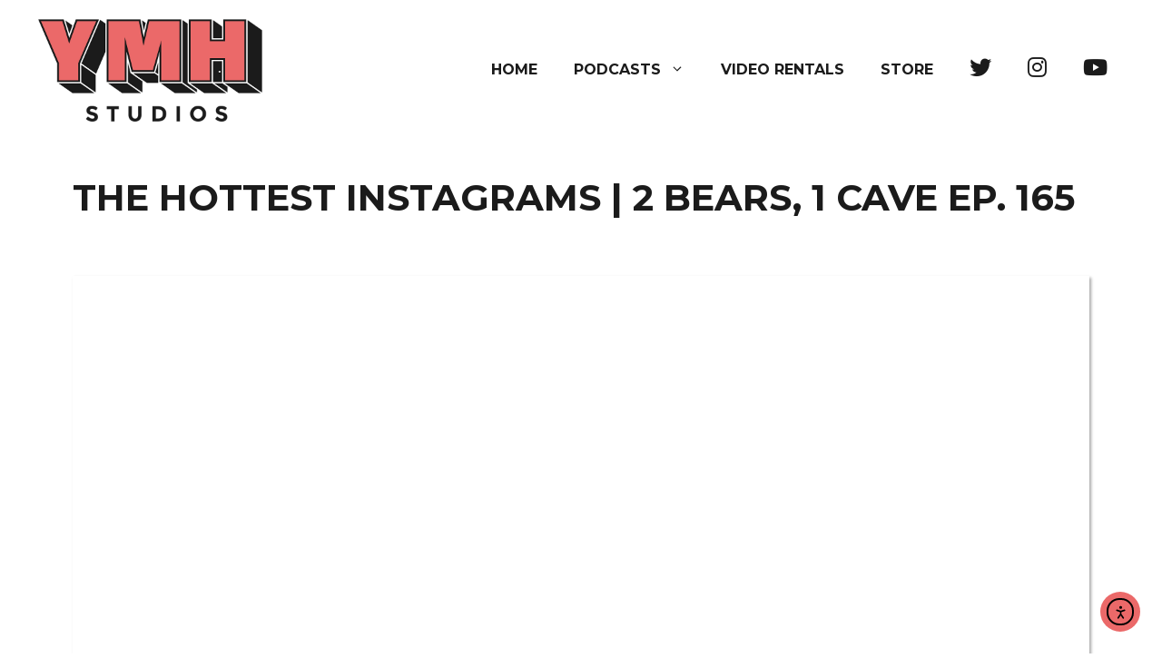

--- FILE ---
content_type: text/html; charset=UTF-8
request_url: https://ymhstudios.com/the-hottest-instagrams-2-bears-1-cave-ep-165/
body_size: 17900
content:
<!DOCTYPE html>
<html lang="en-US">
<head>
	<meta charset="UTF-8">
	<meta name='robots' content='index, follow, max-image-preview:large, max-snippet:-1, max-video-preview:-1' />
	<style>img:is([sizes="auto" i], [sizes^="auto," i]) { contain-intrinsic-size: 3000px 1500px }</style>
	<script id="cookieyes" type="text/javascript" src="https://cdn-cookieyes.com/client_data/e88c42246ed7107f7c2735f9/script.js"></script><meta name="viewport" content="width=device-width, initial-scale=1">
	<!-- This site is optimized with the Yoast SEO plugin v26.8 - https://yoast.com/product/yoast-seo-wordpress/ -->
	<title>The Hottest Instagrams | 2 Bears, 1 Cave Ep. 165 &#8211; YMH Studios</title>
	<link rel="canonical" href="https://ymhstudios.com/the-hottest-instagrams-2-bears-1-cave-ep-165/" />
	<meta property="og:locale" content="en_US" />
	<meta property="og:type" content="article" />
	<meta property="og:title" content="The Hottest Instagrams | 2 Bears, 1 Cave Ep. 165 &#8211; YMH Studios" />
	<meta property="og:url" content="https://ymhstudios.com/the-hottest-instagrams-2-bears-1-cave-ep-165/" />
	<meta property="og:site_name" content="YMH Studios" />
	<meta property="article:published_time" content="2022-12-26T13:41:33+00:00" />
	<meta property="og:image" content="https://ymhstudios.com/wp-content/uploads/2022/12/2B1C165_MAIN.jpg" />
	<meta property="og:image:width" content="1920" />
	<meta property="og:image:height" content="1080" />
	<meta property="og:image:type" content="image/jpeg" />
	<meta name="author" content="brendan" />
	<meta name="twitter:card" content="summary_large_image" />
	<meta name="twitter:creator" content="@YMHstudios" />
	<meta name="twitter:site" content="@YMHstudios" />
	<meta name="twitter:label1" content="Written by" />
	<meta name="twitter:data1" content="brendan" />
	<script type="application/ld+json" class="yoast-schema-graph">{"@context":"https://schema.org","@graph":[{"@type":"Article","@id":"https://ymhstudios.com/the-hottest-instagrams-2-bears-1-cave-ep-165/#article","isPartOf":{"@id":"https://ymhstudios.com/the-hottest-instagrams-2-bears-1-cave-ep-165/"},"author":{"name":"brendan","@id":"https://ymhstudios.com/#/schema/person/67c1bf2843cfeb566b82c3f9bfc9c94d"},"headline":"The Hottest Instagrams | 2 Bears, 1 Cave Ep. 165","datePublished":"2022-12-26T13:41:33+00:00","mainEntityOfPage":{"@id":"https://ymhstudios.com/the-hottest-instagrams-2-bears-1-cave-ep-165/"},"wordCount":12,"publisher":{"@id":"https://ymhstudios.com/#organization"},"image":{"@id":"https://ymhstudios.com/the-hottest-instagrams-2-bears-1-cave-ep-165/#primaryimage"},"thumbnailUrl":"https://ymhstudios.com/wp-content/uploads/2022/12/2B1C165_MAIN.jpg","articleSection":["2 Bears, 1 Cave Podcast","Podcast Video"],"inLanguage":"en-US"},{"@type":"WebPage","@id":"https://ymhstudios.com/the-hottest-instagrams-2-bears-1-cave-ep-165/","url":"https://ymhstudios.com/the-hottest-instagrams-2-bears-1-cave-ep-165/","name":"The Hottest Instagrams | 2 Bears, 1 Cave Ep. 165 &#8211; YMH Studios","isPartOf":{"@id":"https://ymhstudios.com/#website"},"primaryImageOfPage":{"@id":"https://ymhstudios.com/the-hottest-instagrams-2-bears-1-cave-ep-165/#primaryimage"},"image":{"@id":"https://ymhstudios.com/the-hottest-instagrams-2-bears-1-cave-ep-165/#primaryimage"},"thumbnailUrl":"https://ymhstudios.com/wp-content/uploads/2022/12/2B1C165_MAIN.jpg","datePublished":"2022-12-26T13:41:33+00:00","breadcrumb":{"@id":"https://ymhstudios.com/the-hottest-instagrams-2-bears-1-cave-ep-165/#breadcrumb"},"inLanguage":"en-US","potentialAction":[{"@type":"ReadAction","target":["https://ymhstudios.com/the-hottest-instagrams-2-bears-1-cave-ep-165/"]}]},{"@type":"ImageObject","inLanguage":"en-US","@id":"https://ymhstudios.com/the-hottest-instagrams-2-bears-1-cave-ep-165/#primaryimage","url":"https://ymhstudios.com/wp-content/uploads/2022/12/2B1C165_MAIN.jpg","contentUrl":"https://ymhstudios.com/wp-content/uploads/2022/12/2B1C165_MAIN.jpg","width":1920,"height":1080,"caption":"The Hottest Instagrams | 2 Bears, 1 Cave Ep. 165"},{"@type":"BreadcrumbList","@id":"https://ymhstudios.com/the-hottest-instagrams-2-bears-1-cave-ep-165/#breadcrumb","itemListElement":[{"@type":"ListItem","position":1,"name":"Home","item":"https://ymhstudios.com/"},{"@type":"ListItem","position":2,"name":"The Hottest Instagrams | 2 Bears, 1 Cave Ep. 165"}]},{"@type":"WebSite","@id":"https://ymhstudios.com/#website","url":"https://ymhstudios.com/","name":"YMH Studios","description":"","publisher":{"@id":"https://ymhstudios.com/#organization"},"potentialAction":[{"@type":"SearchAction","target":{"@type":"EntryPoint","urlTemplate":"https://ymhstudios.com/?s={search_term_string}"},"query-input":{"@type":"PropertyValueSpecification","valueRequired":true,"valueName":"search_term_string"}}],"inLanguage":"en-US"},{"@type":"Organization","@id":"https://ymhstudios.com/#organization","name":"YMH Studios","url":"https://ymhstudios.com/","logo":{"@type":"ImageObject","inLanguage":"en-US","@id":"https://ymhstudios.com/#/schema/logo/image/","url":"https://ymhstudios.com/wp-content/uploads/2021/04/YMH-Logo-750px.png","contentUrl":"https://ymhstudios.com/wp-content/uploads/2021/04/YMH-Logo-750px.png","width":750,"height":341,"caption":"YMH Studios"},"image":{"@id":"https://ymhstudios.com/#/schema/logo/image/"},"sameAs":["https://x.com/YMHstudios","https://www.instagram.com/ymhstudios/","https://www.youtube.com/channel/UCYIgiXwJck_Pb5Nj-wIrsqg"]},{"@type":"Person","@id":"https://ymhstudios.com/#/schema/person/67c1bf2843cfeb566b82c3f9bfc9c94d","name":"brendan","image":{"@type":"ImageObject","inLanguage":"en-US","@id":"https://ymhstudios.com/#/schema/person/image/","url":"https://secure.gravatar.com/avatar/c4a8908766e9b2908e24c19e2a6cb451491088575500b52dccbce4d05f32a7a5?s=96&d=mm&r=g","contentUrl":"https://secure.gravatar.com/avatar/c4a8908766e9b2908e24c19e2a6cb451491088575500b52dccbce4d05f32a7a5?s=96&d=mm&r=g","caption":"brendan"},"url":"https://ymhstudios.com/author/brendan/"}]}</script>
	<!-- / Yoast SEO plugin. -->


<link rel='dns-prefetch' href='//cdn.elementor.com' />
<link href='https://fonts.gstatic.com' crossorigin rel='preconnect' />
<link href='https://fonts.googleapis.com' crossorigin rel='preconnect' />
<link rel="alternate" type="application/rss+xml" title="YMH Studios &raquo; Feed" href="https://ymhstudios.com/feed/" />
<link rel="alternate" type="application/rss+xml" title="YMH Studios &raquo; Comments Feed" href="https://ymhstudios.com/comments/feed/" />
<script>
window._wpemojiSettings = {"baseUrl":"https:\/\/s.w.org\/images\/core\/emoji\/16.0.1\/72x72\/","ext":".png","svgUrl":"https:\/\/s.w.org\/images\/core\/emoji\/16.0.1\/svg\/","svgExt":".svg","source":{"concatemoji":"https:\/\/ymhstudios.com\/wp-includes\/js\/wp-emoji-release.min.js?ver=6.8.3"}};
/*! This file is auto-generated */
!function(s,n){var o,i,e;function c(e){try{var t={supportTests:e,timestamp:(new Date).valueOf()};sessionStorage.setItem(o,JSON.stringify(t))}catch(e){}}function p(e,t,n){e.clearRect(0,0,e.canvas.width,e.canvas.height),e.fillText(t,0,0);var t=new Uint32Array(e.getImageData(0,0,e.canvas.width,e.canvas.height).data),a=(e.clearRect(0,0,e.canvas.width,e.canvas.height),e.fillText(n,0,0),new Uint32Array(e.getImageData(0,0,e.canvas.width,e.canvas.height).data));return t.every(function(e,t){return e===a[t]})}function u(e,t){e.clearRect(0,0,e.canvas.width,e.canvas.height),e.fillText(t,0,0);for(var n=e.getImageData(16,16,1,1),a=0;a<n.data.length;a++)if(0!==n.data[a])return!1;return!0}function f(e,t,n,a){switch(t){case"flag":return n(e,"\ud83c\udff3\ufe0f\u200d\u26a7\ufe0f","\ud83c\udff3\ufe0f\u200b\u26a7\ufe0f")?!1:!n(e,"\ud83c\udde8\ud83c\uddf6","\ud83c\udde8\u200b\ud83c\uddf6")&&!n(e,"\ud83c\udff4\udb40\udc67\udb40\udc62\udb40\udc65\udb40\udc6e\udb40\udc67\udb40\udc7f","\ud83c\udff4\u200b\udb40\udc67\u200b\udb40\udc62\u200b\udb40\udc65\u200b\udb40\udc6e\u200b\udb40\udc67\u200b\udb40\udc7f");case"emoji":return!a(e,"\ud83e\udedf")}return!1}function g(e,t,n,a){var r="undefined"!=typeof WorkerGlobalScope&&self instanceof WorkerGlobalScope?new OffscreenCanvas(300,150):s.createElement("canvas"),o=r.getContext("2d",{willReadFrequently:!0}),i=(o.textBaseline="top",o.font="600 32px Arial",{});return e.forEach(function(e){i[e]=t(o,e,n,a)}),i}function t(e){var t=s.createElement("script");t.src=e,t.defer=!0,s.head.appendChild(t)}"undefined"!=typeof Promise&&(o="wpEmojiSettingsSupports",i=["flag","emoji"],n.supports={everything:!0,everythingExceptFlag:!0},e=new Promise(function(e){s.addEventListener("DOMContentLoaded",e,{once:!0})}),new Promise(function(t){var n=function(){try{var e=JSON.parse(sessionStorage.getItem(o));if("object"==typeof e&&"number"==typeof e.timestamp&&(new Date).valueOf()<e.timestamp+604800&&"object"==typeof e.supportTests)return e.supportTests}catch(e){}return null}();if(!n){if("undefined"!=typeof Worker&&"undefined"!=typeof OffscreenCanvas&&"undefined"!=typeof URL&&URL.createObjectURL&&"undefined"!=typeof Blob)try{var e="postMessage("+g.toString()+"("+[JSON.stringify(i),f.toString(),p.toString(),u.toString()].join(",")+"));",a=new Blob([e],{type:"text/javascript"}),r=new Worker(URL.createObjectURL(a),{name:"wpTestEmojiSupports"});return void(r.onmessage=function(e){c(n=e.data),r.terminate(),t(n)})}catch(e){}c(n=g(i,f,p,u))}t(n)}).then(function(e){for(var t in e)n.supports[t]=e[t],n.supports.everything=n.supports.everything&&n.supports[t],"flag"!==t&&(n.supports.everythingExceptFlag=n.supports.everythingExceptFlag&&n.supports[t]);n.supports.everythingExceptFlag=n.supports.everythingExceptFlag&&!n.supports.flag,n.DOMReady=!1,n.readyCallback=function(){n.DOMReady=!0}}).then(function(){return e}).then(function(){var e;n.supports.everything||(n.readyCallback(),(e=n.source||{}).concatemoji?t(e.concatemoji):e.wpemoji&&e.twemoji&&(t(e.twemoji),t(e.wpemoji)))}))}((window,document),window._wpemojiSettings);
</script>
<link rel='stylesheet' id='generate-fonts-css' href='//fonts.googleapis.com/css?family=Montserrat:100,100italic,200,200italic,300,300italic,regular,italic,500,500italic,600,600italic,700,700italic,800,800italic,900,900italic' media='all' />
<link rel='stylesheet' id='menu-icon-font-awesome-css' href='https://ymhstudios.com/wp-content/plugins/menu-icons/css/fontawesome/css/all.min.css?ver=5.15.4' media='all' />
<link rel='stylesheet' id='menu-icons-extra-css' href='https://ymhstudios.com/wp-content/plugins/menu-icons/css/extra.min.css?ver=0.13.20' media='all' />
<style id='wp-emoji-styles-inline-css'>

	img.wp-smiley, img.emoji {
		display: inline !important;
		border: none !important;
		box-shadow: none !important;
		height: 1em !important;
		width: 1em !important;
		margin: 0 0.07em !important;
		vertical-align: -0.1em !important;
		background: none !important;
		padding: 0 !important;
	}
</style>
<link rel='stylesheet' id='wp-block-library-css' href='https://ymhstudios.com/wp-includes/css/dist/block-library/style.min.css?ver=6.8.3' media='all' />
<style id='classic-theme-styles-inline-css'>
/*! This file is auto-generated */
.wp-block-button__link{color:#fff;background-color:#32373c;border-radius:9999px;box-shadow:none;text-decoration:none;padding:calc(.667em + 2px) calc(1.333em + 2px);font-size:1.125em}.wp-block-file__button{background:#32373c;color:#fff;text-decoration:none}
</style>
<link rel='stylesheet' id='wpzoom-social-icons-block-style-css' href='https://ymhstudios.com/wp-content/plugins/social-icons-widget-by-wpzoom/block/dist/style-wpzoom-social-icons.css?ver=4.5.4' media='all' />
<style id='global-styles-inline-css'>
:root{--wp--preset--aspect-ratio--square: 1;--wp--preset--aspect-ratio--4-3: 4/3;--wp--preset--aspect-ratio--3-4: 3/4;--wp--preset--aspect-ratio--3-2: 3/2;--wp--preset--aspect-ratio--2-3: 2/3;--wp--preset--aspect-ratio--16-9: 16/9;--wp--preset--aspect-ratio--9-16: 9/16;--wp--preset--color--black: #000000;--wp--preset--color--cyan-bluish-gray: #abb8c3;--wp--preset--color--white: #ffffff;--wp--preset--color--pale-pink: #f78da7;--wp--preset--color--vivid-red: #cf2e2e;--wp--preset--color--luminous-vivid-orange: #ff6900;--wp--preset--color--luminous-vivid-amber: #fcb900;--wp--preset--color--light-green-cyan: #7bdcb5;--wp--preset--color--vivid-green-cyan: #00d084;--wp--preset--color--pale-cyan-blue: #8ed1fc;--wp--preset--color--vivid-cyan-blue: #0693e3;--wp--preset--color--vivid-purple: #9b51e0;--wp--preset--color--contrast: var(--contrast);--wp--preset--color--contrast-2: var(--contrast-2);--wp--preset--color--contrast-3: var(--contrast-3);--wp--preset--color--base: var(--base);--wp--preset--color--base-2: var(--base-2);--wp--preset--color--base-3: var(--base-3);--wp--preset--color--accent: var(--accent);--wp--preset--gradient--vivid-cyan-blue-to-vivid-purple: linear-gradient(135deg,rgba(6,147,227,1) 0%,rgb(155,81,224) 100%);--wp--preset--gradient--light-green-cyan-to-vivid-green-cyan: linear-gradient(135deg,rgb(122,220,180) 0%,rgb(0,208,130) 100%);--wp--preset--gradient--luminous-vivid-amber-to-luminous-vivid-orange: linear-gradient(135deg,rgba(252,185,0,1) 0%,rgba(255,105,0,1) 100%);--wp--preset--gradient--luminous-vivid-orange-to-vivid-red: linear-gradient(135deg,rgba(255,105,0,1) 0%,rgb(207,46,46) 100%);--wp--preset--gradient--very-light-gray-to-cyan-bluish-gray: linear-gradient(135deg,rgb(238,238,238) 0%,rgb(169,184,195) 100%);--wp--preset--gradient--cool-to-warm-spectrum: linear-gradient(135deg,rgb(74,234,220) 0%,rgb(151,120,209) 20%,rgb(207,42,186) 40%,rgb(238,44,130) 60%,rgb(251,105,98) 80%,rgb(254,248,76) 100%);--wp--preset--gradient--blush-light-purple: linear-gradient(135deg,rgb(255,206,236) 0%,rgb(152,150,240) 100%);--wp--preset--gradient--blush-bordeaux: linear-gradient(135deg,rgb(254,205,165) 0%,rgb(254,45,45) 50%,rgb(107,0,62) 100%);--wp--preset--gradient--luminous-dusk: linear-gradient(135deg,rgb(255,203,112) 0%,rgb(199,81,192) 50%,rgb(65,88,208) 100%);--wp--preset--gradient--pale-ocean: linear-gradient(135deg,rgb(255,245,203) 0%,rgb(182,227,212) 50%,rgb(51,167,181) 100%);--wp--preset--gradient--electric-grass: linear-gradient(135deg,rgb(202,248,128) 0%,rgb(113,206,126) 100%);--wp--preset--gradient--midnight: linear-gradient(135deg,rgb(2,3,129) 0%,rgb(40,116,252) 100%);--wp--preset--font-size--small: 13px;--wp--preset--font-size--medium: 20px;--wp--preset--font-size--large: 36px;--wp--preset--font-size--x-large: 42px;--wp--preset--spacing--20: 0.44rem;--wp--preset--spacing--30: 0.67rem;--wp--preset--spacing--40: 1rem;--wp--preset--spacing--50: 1.5rem;--wp--preset--spacing--60: 2.25rem;--wp--preset--spacing--70: 3.38rem;--wp--preset--spacing--80: 5.06rem;--wp--preset--shadow--natural: 6px 6px 9px rgba(0, 0, 0, 0.2);--wp--preset--shadow--deep: 12px 12px 50px rgba(0, 0, 0, 0.4);--wp--preset--shadow--sharp: 6px 6px 0px rgba(0, 0, 0, 0.2);--wp--preset--shadow--outlined: 6px 6px 0px -3px rgba(255, 255, 255, 1), 6px 6px rgba(0, 0, 0, 1);--wp--preset--shadow--crisp: 6px 6px 0px rgba(0, 0, 0, 1);}:where(.is-layout-flex){gap: 0.5em;}:where(.is-layout-grid){gap: 0.5em;}body .is-layout-flex{display: flex;}.is-layout-flex{flex-wrap: wrap;align-items: center;}.is-layout-flex > :is(*, div){margin: 0;}body .is-layout-grid{display: grid;}.is-layout-grid > :is(*, div){margin: 0;}:where(.wp-block-columns.is-layout-flex){gap: 2em;}:where(.wp-block-columns.is-layout-grid){gap: 2em;}:where(.wp-block-post-template.is-layout-flex){gap: 1.25em;}:where(.wp-block-post-template.is-layout-grid){gap: 1.25em;}.has-black-color{color: var(--wp--preset--color--black) !important;}.has-cyan-bluish-gray-color{color: var(--wp--preset--color--cyan-bluish-gray) !important;}.has-white-color{color: var(--wp--preset--color--white) !important;}.has-pale-pink-color{color: var(--wp--preset--color--pale-pink) !important;}.has-vivid-red-color{color: var(--wp--preset--color--vivid-red) !important;}.has-luminous-vivid-orange-color{color: var(--wp--preset--color--luminous-vivid-orange) !important;}.has-luminous-vivid-amber-color{color: var(--wp--preset--color--luminous-vivid-amber) !important;}.has-light-green-cyan-color{color: var(--wp--preset--color--light-green-cyan) !important;}.has-vivid-green-cyan-color{color: var(--wp--preset--color--vivid-green-cyan) !important;}.has-pale-cyan-blue-color{color: var(--wp--preset--color--pale-cyan-blue) !important;}.has-vivid-cyan-blue-color{color: var(--wp--preset--color--vivid-cyan-blue) !important;}.has-vivid-purple-color{color: var(--wp--preset--color--vivid-purple) !important;}.has-black-background-color{background-color: var(--wp--preset--color--black) !important;}.has-cyan-bluish-gray-background-color{background-color: var(--wp--preset--color--cyan-bluish-gray) !important;}.has-white-background-color{background-color: var(--wp--preset--color--white) !important;}.has-pale-pink-background-color{background-color: var(--wp--preset--color--pale-pink) !important;}.has-vivid-red-background-color{background-color: var(--wp--preset--color--vivid-red) !important;}.has-luminous-vivid-orange-background-color{background-color: var(--wp--preset--color--luminous-vivid-orange) !important;}.has-luminous-vivid-amber-background-color{background-color: var(--wp--preset--color--luminous-vivid-amber) !important;}.has-light-green-cyan-background-color{background-color: var(--wp--preset--color--light-green-cyan) !important;}.has-vivid-green-cyan-background-color{background-color: var(--wp--preset--color--vivid-green-cyan) !important;}.has-pale-cyan-blue-background-color{background-color: var(--wp--preset--color--pale-cyan-blue) !important;}.has-vivid-cyan-blue-background-color{background-color: var(--wp--preset--color--vivid-cyan-blue) !important;}.has-vivid-purple-background-color{background-color: var(--wp--preset--color--vivid-purple) !important;}.has-black-border-color{border-color: var(--wp--preset--color--black) !important;}.has-cyan-bluish-gray-border-color{border-color: var(--wp--preset--color--cyan-bluish-gray) !important;}.has-white-border-color{border-color: var(--wp--preset--color--white) !important;}.has-pale-pink-border-color{border-color: var(--wp--preset--color--pale-pink) !important;}.has-vivid-red-border-color{border-color: var(--wp--preset--color--vivid-red) !important;}.has-luminous-vivid-orange-border-color{border-color: var(--wp--preset--color--luminous-vivid-orange) !important;}.has-luminous-vivid-amber-border-color{border-color: var(--wp--preset--color--luminous-vivid-amber) !important;}.has-light-green-cyan-border-color{border-color: var(--wp--preset--color--light-green-cyan) !important;}.has-vivid-green-cyan-border-color{border-color: var(--wp--preset--color--vivid-green-cyan) !important;}.has-pale-cyan-blue-border-color{border-color: var(--wp--preset--color--pale-cyan-blue) !important;}.has-vivid-cyan-blue-border-color{border-color: var(--wp--preset--color--vivid-cyan-blue) !important;}.has-vivid-purple-border-color{border-color: var(--wp--preset--color--vivid-purple) !important;}.has-vivid-cyan-blue-to-vivid-purple-gradient-background{background: var(--wp--preset--gradient--vivid-cyan-blue-to-vivid-purple) !important;}.has-light-green-cyan-to-vivid-green-cyan-gradient-background{background: var(--wp--preset--gradient--light-green-cyan-to-vivid-green-cyan) !important;}.has-luminous-vivid-amber-to-luminous-vivid-orange-gradient-background{background: var(--wp--preset--gradient--luminous-vivid-amber-to-luminous-vivid-orange) !important;}.has-luminous-vivid-orange-to-vivid-red-gradient-background{background: var(--wp--preset--gradient--luminous-vivid-orange-to-vivid-red) !important;}.has-very-light-gray-to-cyan-bluish-gray-gradient-background{background: var(--wp--preset--gradient--very-light-gray-to-cyan-bluish-gray) !important;}.has-cool-to-warm-spectrum-gradient-background{background: var(--wp--preset--gradient--cool-to-warm-spectrum) !important;}.has-blush-light-purple-gradient-background{background: var(--wp--preset--gradient--blush-light-purple) !important;}.has-blush-bordeaux-gradient-background{background: var(--wp--preset--gradient--blush-bordeaux) !important;}.has-luminous-dusk-gradient-background{background: var(--wp--preset--gradient--luminous-dusk) !important;}.has-pale-ocean-gradient-background{background: var(--wp--preset--gradient--pale-ocean) !important;}.has-electric-grass-gradient-background{background: var(--wp--preset--gradient--electric-grass) !important;}.has-midnight-gradient-background{background: var(--wp--preset--gradient--midnight) !important;}.has-small-font-size{font-size: var(--wp--preset--font-size--small) !important;}.has-medium-font-size{font-size: var(--wp--preset--font-size--medium) !important;}.has-large-font-size{font-size: var(--wp--preset--font-size--large) !important;}.has-x-large-font-size{font-size: var(--wp--preset--font-size--x-large) !important;}
:where(.wp-block-post-template.is-layout-flex){gap: 1.25em;}:where(.wp-block-post-template.is-layout-grid){gap: 1.25em;}
:where(.wp-block-columns.is-layout-flex){gap: 2em;}:where(.wp-block-columns.is-layout-grid){gap: 2em;}
:root :where(.wp-block-pullquote){font-size: 1.5em;line-height: 1.6;}
</style>
<link rel='stylesheet' id='wpsm_ac-font-awesome-front-css' href='https://ymhstudios.com/wp-content/plugins/responsive-accordion-and-collapse/css/font-awesome/css/font-awesome.min.css?ver=6.8.3' media='all' />
<link rel='stylesheet' id='wpsm_ac_bootstrap-front-css' href='https://ymhstudios.com/wp-content/plugins/responsive-accordion-and-collapse/css/bootstrap-front.css?ver=6.8.3' media='all' />
<link rel='stylesheet' id='wp-show-posts-css' href='https://ymhstudios.com/wp-content/plugins/wp-show-posts/css/wp-show-posts-min.css?ver=1.1.6' media='all' />
<link rel='stylesheet' id='ea11y-widget-fonts-css' href='https://ymhstudios.com/wp-content/plugins/pojo-accessibility/assets/build/fonts.css?ver=3.9.0' media='all' />
<link rel='stylesheet' id='ea11y-skip-link-css' href='https://ymhstudios.com/wp-content/plugins/pojo-accessibility/assets/build/skip-link.css?ver=3.9.0' media='all' />
<link rel='stylesheet' id='generate-widget-areas-css' href='https://ymhstudios.com/wp-content/themes/generatepress/assets/css/components/widget-areas.min.css?ver=3.5.1' media='all' />
<link rel='stylesheet' id='generate-style-css' href='https://ymhstudios.com/wp-content/themes/generatepress/assets/css/main.min.css?ver=3.5.1' media='all' />
<style id='generate-style-inline-css'>
body{background-color:#ffffff;color:#1b1b1b;}a{color:#dedede;}a:hover, a:focus, a:active{color:#1b1b1b;}.wp-block-group__inner-container{max-width:1200px;margin-left:auto;margin-right:auto;}.site-header .header-image{width:250px;}.generate-back-to-top{font-size:20px;border-radius:3px;position:fixed;bottom:30px;right:30px;line-height:40px;width:40px;text-align:center;z-index:10;transition:opacity 300ms ease-in-out;opacity:0.1;transform:translateY(1000px);}.generate-back-to-top__show{opacity:1;transform:translateY(0);}:root{--contrast:#222222;--contrast-2:#575760;--contrast-3:#b2b2be;--base:#f0f0f0;--base-2:#f7f8f9;--base-3:#ffffff;--accent:#1e73be;}:root .has-contrast-color{color:var(--contrast);}:root .has-contrast-background-color{background-color:var(--contrast);}:root .has-contrast-2-color{color:var(--contrast-2);}:root .has-contrast-2-background-color{background-color:var(--contrast-2);}:root .has-contrast-3-color{color:var(--contrast-3);}:root .has-contrast-3-background-color{background-color:var(--contrast-3);}:root .has-base-color{color:var(--base);}:root .has-base-background-color{background-color:var(--base);}:root .has-base-2-color{color:var(--base-2);}:root .has-base-2-background-color{background-color:var(--base-2);}:root .has-base-3-color{color:var(--base-3);}:root .has-base-3-background-color{background-color:var(--base-3);}:root .has-accent-color{color:var(--accent);}:root .has-accent-background-color{background-color:var(--accent);}body, button, input, select, textarea{font-family:"Montserrat", sans-serif;font-size:16px;}body{line-height:1.5;}.entry-content > [class*="wp-block-"]:not(:last-child):not(.wp-block-heading){margin-bottom:1.5em;}.top-bar{font-family:"Montserrat", sans-serif;}.main-title{font-family:"Montserrat", sans-serif;}.main-navigation a, .menu-toggle{font-family:"Montserrat", sans-serif;font-weight:bold;text-transform:uppercase;font-size:16px;}.main-navigation .menu-bar-items{font-size:16px;}.main-navigation .main-nav ul ul li a{font-size:15px;}.widget-title{font-weight:bold;text-transform:uppercase;font-size:21px;margin-bottom:20px;}.sidebar .widget, .footer-widgets .widget{font-size:17px;}button:not(.menu-toggle),html input[type="button"],input[type="reset"],input[type="submit"],.button,.wp-block-button .wp-block-button__link{font-weight:bold;text-transform:uppercase;font-size:17px;}h1{font-family:"Montserrat", sans-serif;font-weight:bold;text-transform:uppercase;font-size:40px;}h2{font-weight:bold;text-transform:uppercase;}h3{font-weight:bold;text-transform:uppercase;}h4{font-weight:bold;text-transform:uppercase;}h5{font-weight:bold;text-transform:uppercase;}h6{font-weight:bold;text-transform:uppercase;font-size:16px;}.site-info{font-size:18px;}@media (max-width:768px){.main-title{font-size:20px;}h1{font-size:31px;}h2{font-size:27px;}h3{font-size:24px;}h4{font-size:22px;}h5{font-size:19px;}}.top-bar{background-color:#383838;color:#ffffff;}.top-bar a{color:#ffffff;}.top-bar a:hover{color:#dedede;}.site-header{background-color:#ffffff;color:#1b1b1b;}.site-header a{color:#888888;}.site-header a:hover{color:#1b1b1b;}.main-title a,.main-title a:hover{color:#1b1b1b;}.site-description{color:#1b1b1b;}.mobile-menu-control-wrapper .menu-toggle,.mobile-menu-control-wrapper .menu-toggle:hover,.mobile-menu-control-wrapper .menu-toggle:focus,.has-inline-mobile-toggle #site-navigation.toggled{background-color:rgba(0, 0, 0, 0.02);}.main-navigation,.main-navigation ul ul{background-color:#ffffff;}.main-navigation .main-nav ul li a, .main-navigation .menu-toggle, .main-navigation .menu-bar-items{color:#1b1b1b;}.main-navigation .main-nav ul li:not([class*="current-menu-"]):hover > a, .main-navigation .main-nav ul li:not([class*="current-menu-"]):focus > a, .main-navigation .main-nav ul li.sfHover:not([class*="current-menu-"]) > a, .main-navigation .menu-bar-item:hover > a, .main-navigation .menu-bar-item.sfHover > a{color:#888888;background-color:#ffffff;}button.menu-toggle:hover,button.menu-toggle:focus{color:#1b1b1b;}.main-navigation .main-nav ul li[class*="current-menu-"] > a{color:#888888;background-color:#ffffff;}.navigation-search input[type="search"],.navigation-search input[type="search"]:active, .navigation-search input[type="search"]:focus, .main-navigation .main-nav ul li.search-item.active > a, .main-navigation .menu-bar-items .search-item.active > a{color:#888888;background-color:#ffffff;}.main-navigation ul ul{background-color:#dedede;}.main-navigation .main-nav ul ul li a{color:#1b1b1b;}.main-navigation .main-nav ul ul li:not([class*="current-menu-"]):hover > a,.main-navigation .main-nav ul ul li:not([class*="current-menu-"]):focus > a, .main-navigation .main-nav ul ul li.sfHover:not([class*="current-menu-"]) > a{color:#888888;background-color:#dedede;}.main-navigation .main-nav ul ul li[class*="current-menu-"] > a{color:#1b1b1b;background-color:#dedede;}.separate-containers .inside-article, .separate-containers .comments-area, .separate-containers .page-header, .one-container .container, .separate-containers .paging-navigation, .inside-page-header{color:#1b1b1b;background-color:#ffffff;}.inside-article a,.paging-navigation a,.comments-area a,.page-header a{color:#888888;}.inside-article a:hover,.paging-navigation a:hover,.comments-area a:hover,.page-header a:hover{color:#1b1b1b;}.entry-header h1,.page-header h1{color:#1b1b1b;}.entry-title a{color:#1b1b1b;}.entry-title a:hover{color:#888888;}.entry-meta{color:#1b1b1b;}.entry-meta a{color:#1b1b1b;}.entry-meta a:hover{color:#888888;}h1{color:#1b1b1b;}h2{color:#1b1b1b;}h3{color:#1b1b1b;}h4{color:#1b1b1b;}h5{color:#1b1b1b;}.sidebar .widget{background-color:#ffffff;}.footer-widgets{color:#ffffff;background-color:#383838;}.footer-widgets a{color:#ffffff;}.footer-widgets a:hover{color:#dedede;}.footer-widgets .widget-title{color:#ffffff;}.site-info{color:#ffffff;background-color:#1b1b1b;}.site-info a{color:#ffffff;}.site-info a:hover{color:#dedede;}.footer-bar .widget_nav_menu .current-menu-item a{color:#dedede;}input[type="text"],input[type="email"],input[type="url"],input[type="password"],input[type="search"],input[type="tel"],input[type="number"],textarea,select{color:#666666;background-color:#ffffff;border-color:#cccccc;}input[type="text"]:focus,input[type="email"]:focus,input[type="url"]:focus,input[type="password"]:focus,input[type="search"]:focus,input[type="tel"]:focus,input[type="number"]:focus,textarea:focus,select:focus{color:#666666;background-color:#ffffff;border-color:#bfbfbf;}button,html input[type="button"],input[type="reset"],input[type="submit"],a.button,a.wp-block-button__link:not(.has-background){color:#ffffff;background-color:#888888;}button:hover,html input[type="button"]:hover,input[type="reset"]:hover,input[type="submit"]:hover,a.button:hover,button:focus,html input[type="button"]:focus,input[type="reset"]:focus,input[type="submit"]:focus,a.button:focus,a.wp-block-button__link:not(.has-background):active,a.wp-block-button__link:not(.has-background):focus,a.wp-block-button__link:not(.has-background):hover{color:#1b1b1b;background-color:#888888;}a.generate-back-to-top{background-color:rgba( 0,0,0,0.4 );color:#ffffff;}a.generate-back-to-top:hover,a.generate-back-to-top:focus{background-color:rgba( 0,0,0,0.6 );color:#ffffff;}:root{--gp-search-modal-bg-color:var(--base-3);--gp-search-modal-text-color:var(--contrast);--gp-search-modal-overlay-bg-color:rgba(0,0,0,0.2);}@media (max-width: 768px){.main-navigation .menu-bar-item:hover > a, .main-navigation .menu-bar-item.sfHover > a{background:none;color:#1b1b1b;}}.nav-below-header .main-navigation .inside-navigation.grid-container, .nav-above-header .main-navigation .inside-navigation.grid-container{padding:0px 20px 0px 20px;}.site-main .wp-block-group__inner-container{padding:40px;}.separate-containers .paging-navigation{padding-top:20px;padding-bottom:20px;}.entry-content .alignwide, body:not(.no-sidebar) .entry-content .alignfull{margin-left:-40px;width:calc(100% + 80px);max-width:calc(100% + 80px);}.rtl .menu-item-has-children .dropdown-menu-toggle{padding-left:20px;}.rtl .main-navigation .main-nav ul li.menu-item-has-children > a{padding-right:20px;}@media (max-width:768px){.separate-containers .inside-article, .separate-containers .comments-area, .separate-containers .page-header, .separate-containers .paging-navigation, .one-container .site-content, .inside-page-header{padding:30px;}.site-main .wp-block-group__inner-container{padding:30px;}.inside-top-bar{padding-right:30px;padding-left:30px;}.inside-header{padding-right:30px;padding-left:30px;}.widget-area .widget{padding-top:30px;padding-right:30px;padding-bottom:30px;padding-left:30px;}.footer-widgets-container{padding-top:30px;padding-right:30px;padding-bottom:30px;padding-left:30px;}.inside-site-info{padding-right:30px;padding-left:30px;}.entry-content .alignwide, body:not(.no-sidebar) .entry-content .alignfull{margin-left:-30px;width:calc(100% + 60px);max-width:calc(100% + 60px);}.one-container .site-main .paging-navigation{margin-bottom:20px;}}/* End cached CSS */.is-right-sidebar{width:30%;}.is-left-sidebar{width:30%;}.site-content .content-area{width:100%;}@media (max-width: 768px){.main-navigation .menu-toggle,.sidebar-nav-mobile:not(#sticky-placeholder){display:block;}.main-navigation ul,.gen-sidebar-nav,.main-navigation:not(.slideout-navigation):not(.toggled) .main-nav > ul,.has-inline-mobile-toggle #site-navigation .inside-navigation > *:not(.navigation-search):not(.main-nav){display:none;}.nav-align-right .inside-navigation,.nav-align-center .inside-navigation{justify-content:space-between;}.has-inline-mobile-toggle .mobile-menu-control-wrapper{display:flex;flex-wrap:wrap;}.has-inline-mobile-toggle .inside-header{flex-direction:row;text-align:left;flex-wrap:wrap;}.has-inline-mobile-toggle .header-widget,.has-inline-mobile-toggle #site-navigation{flex-basis:100%;}.nav-float-left .has-inline-mobile-toggle #site-navigation{order:10;}}
.dynamic-author-image-rounded{border-radius:100%;}.dynamic-featured-image, .dynamic-author-image{vertical-align:middle;}.one-container.blog .dynamic-content-template:not(:last-child), .one-container.archive .dynamic-content-template:not(:last-child){padding-bottom:0px;}.dynamic-entry-excerpt > p:last-child{margin-bottom:0px;}
.main-navigation .main-nav ul li a,.menu-toggle,.main-navigation .menu-bar-item > a{transition: line-height 300ms ease}.main-navigation.toggled .main-nav > ul{background-color: #ffffff}.sticky-enabled .gen-sidebar-nav.is_stuck .main-navigation {margin-bottom: 0px;}.sticky-enabled .gen-sidebar-nav.is_stuck {z-index: 500;}.sticky-enabled .main-navigation.is_stuck {box-shadow: 0 2px 2px -2px rgba(0, 0, 0, .2);}.navigation-stick:not(.gen-sidebar-nav) {left: 0;right: 0;width: 100% !important;}.nav-float-right .navigation-stick {width: 100% !important;left: 0;}.nav-float-right .navigation-stick .navigation-branding {margin-right: auto;}.main-navigation.has-sticky-branding:not(.grid-container) .inside-navigation:not(.grid-container) .navigation-branding{margin-left: 10px;}.main-navigation.navigation-stick.has-sticky-branding .inside-navigation.grid-container{padding-left:40px;padding-right:40px;}@media (max-width:768px){.main-navigation.navigation-stick.has-sticky-branding .inside-navigation.grid-container{padding-left:0;padding-right:0;}}
.navigation-branding .main-title{font-weight:bold;text-transform:none;font-size:25px;font-family:"Montserrat", sans-serif;}@media (max-width: 768px){.navigation-branding .main-title{font-size:20px;}}
</style>
<link rel='stylesheet' id='wpzoom-social-icons-socicon-css' href='https://ymhstudios.com/wp-content/plugins/social-icons-widget-by-wpzoom/assets/css/wpzoom-socicon.css?ver=1768492724' media='all' />
<link rel='stylesheet' id='wpzoom-social-icons-genericons-css' href='https://ymhstudios.com/wp-content/plugins/social-icons-widget-by-wpzoom/assets/css/genericons.css?ver=1768492724' media='all' />
<link rel='stylesheet' id='wpzoom-social-icons-academicons-css' href='https://ymhstudios.com/wp-content/plugins/social-icons-widget-by-wpzoom/assets/css/academicons.min.css?ver=1768492724' media='all' />
<link rel='stylesheet' id='wpzoom-social-icons-font-awesome-3-css' href='https://ymhstudios.com/wp-content/plugins/social-icons-widget-by-wpzoom/assets/css/font-awesome-3.min.css?ver=1768492724' media='all' />
<link rel='stylesheet' id='dashicons-css' href='https://ymhstudios.com/wp-includes/css/dashicons.min.css?ver=6.8.3' media='all' />
<link rel='stylesheet' id='wpzoom-social-icons-styles-css' href='https://ymhstudios.com/wp-content/plugins/social-icons-widget-by-wpzoom/assets/css/wpzoom-social-icons-styles.css?ver=1768492724' media='all' />
<link rel='stylesheet' id='lgc-unsemantic-grid-responsive-tablet-css' href='https://ymhstudios.com/wp-content/plugins/lightweight-grid-columns/css/unsemantic-grid-responsive-tablet.css?ver=1.0' media='all' />
<link rel='stylesheet' id='generate-navigation-branding-css' href='https://ymhstudios.com/wp-content/plugins/gp-premium/menu-plus/functions/css/navigation-branding-flex.min.css?ver=2.5.5' media='all' />
<style id='generate-navigation-branding-inline-css'>
@media (max-width: 768px){.site-header, #site-navigation, #sticky-navigation{display:none !important;opacity:0.0;}#mobile-header{display:block !important;width:100% !important;}#mobile-header .main-nav > ul{display:none;}#mobile-header.toggled .main-nav > ul, #mobile-header .menu-toggle, #mobile-header .mobile-bar-items{display:block;}#mobile-header .main-nav{-ms-flex:0 0 100%;flex:0 0 100%;-webkit-box-ordinal-group:5;-ms-flex-order:4;order:4;}}.main-navigation.has-branding .inside-navigation.grid-container, .main-navigation.has-branding.grid-container .inside-navigation:not(.grid-container){padding:0px 40px 0px 40px;}.main-navigation.has-branding:not(.grid-container) .inside-navigation:not(.grid-container) .navigation-branding{margin-left:10px;}.main-navigation .sticky-navigation-logo, .main-navigation.navigation-stick .site-logo:not(.mobile-header-logo){display:none;}.main-navigation.navigation-stick .sticky-navigation-logo{display:block;}.navigation-branding img, .site-logo.mobile-header-logo img{height:60px;width:auto;}.navigation-branding .main-title{line-height:60px;}@media (max-width: 768px){.main-navigation.has-branding.nav-align-center .menu-bar-items, .main-navigation.has-sticky-branding.navigation-stick.nav-align-center .menu-bar-items{margin-left:auto;}.navigation-branding{margin-right:auto;margin-left:10px;}.navigation-branding .main-title, .mobile-header-navigation .site-logo{margin-left:10px;}.main-navigation.has-branding .inside-navigation.grid-container{padding:0px;}}
</style>
<link rel='preload' as='font'  id='wpzoom-social-icons-font-academicons-woff2-css' href='https://ymhstudios.com/wp-content/plugins/social-icons-widget-by-wpzoom/assets/font/academicons.woff2?v=1.9.2' type='font/woff2' crossorigin />
<link rel='preload' as='font'  id='wpzoom-social-icons-font-fontawesome-3-woff2-css' href='https://ymhstudios.com/wp-content/plugins/social-icons-widget-by-wpzoom/assets/font/fontawesome-webfont.woff2?v=4.7.0' type='font/woff2' crossorigin />
<link rel='preload' as='font'  id='wpzoom-social-icons-font-genericons-woff-css' href='https://ymhstudios.com/wp-content/plugins/social-icons-widget-by-wpzoom/assets/font/Genericons.woff' type='font/woff' crossorigin />
<link rel='preload' as='font'  id='wpzoom-social-icons-font-socicon-woff2-css' href='https://ymhstudios.com/wp-content/plugins/social-icons-widget-by-wpzoom/assets/font/socicon.woff2?v=4.5.4' type='font/woff2' crossorigin />
<script src="https://ymhstudios.com/wp-includes/js/jquery/jquery.min.js?ver=3.7.1" id="jquery-core-js"></script>
<script src="https://ymhstudios.com/wp-includes/js/jquery/jquery-migrate.min.js?ver=3.4.1" id="jquery-migrate-js"></script>
<link rel="https://api.w.org/" href="https://ymhstudios.com/wp-json/" /><link rel="alternate" title="JSON" type="application/json" href="https://ymhstudios.com/wp-json/wp/v2/posts/9229" /><link rel="EditURI" type="application/rsd+xml" title="RSD" href="https://ymhstudios.com/xmlrpc.php?rsd" />
<link rel='shortlink' href='https://ymhstudios.com/?p=9229' />
<link rel="alternate" title="oEmbed (JSON)" type="application/json+oembed" href="https://ymhstudios.com/wp-json/oembed/1.0/embed?url=https%3A%2F%2Fymhstudios.com%2Fthe-hottest-instagrams-2-bears-1-cave-ep-165%2F" />
<link rel="alternate" title="oEmbed (XML)" type="text/xml+oembed" href="https://ymhstudios.com/wp-json/oembed/1.0/embed?url=https%3A%2F%2Fymhstudios.com%2Fthe-hottest-instagrams-2-bears-1-cave-ep-165%2F&#038;format=xml" />
		<!--[if lt IE 9]>
			<link rel="stylesheet" href="https://ymhstudios.com/wp-content/plugins/lightweight-grid-columns/css/ie.min.css" />
		<![endif]-->
	<style type="text/css" id="simple-css-output">#primary-menu .sub-menu li { border-bottom: 1px solid #bbbbbb; }.generate-sections-container { margin-bottom: 0;}.footer-widgets { text-align: center;}.headerpod { float: left; width: 9.09%; line-height:0;}::part(acsb-trigger) { display: none; }/* PAGES */h5.wp-show-posts-entry-title { height: 55px; overflow: hidden;}.faq li { margin: 10px 0 10px 0;}.faqpic { margin: 15px 25% 15px 25%; padding: 15px; width: 50%; border: 1px solid #aaaaaa; text-align: center;}.subscriptionbox { display: inline-block; margin: 1%; width: 48%; background-color: #eeeeee; border: 1px solid #000000;}.generate-back-to-top { font-size: 20px; border-radius: 3px; position: fixed; bottom: 30px; left: 30px; line-height: 40px; width: 40px; text-align: center; z-index: 10; transition: opacity 300ms ease-in-out;}.htOLfW { background: url(https://ymhstudios.com/wp-content/uploads/2020/12/ymh-logo.png) center center / contain no-repeat !important; box-shadow: rgb(235, 105, 105) 0px 0px 13px 0px !important;}/* ADAPTABILITY */@media screen and (min-width: 769px) {.homevid { margin-right: 50px; } }@media screen and (max-width: 768px) {.headerpod { float: left; width: 50%;}.headerpodimportant { width: 100%; }}</style><style>.recentcomments a{display:inline !important;padding:0 !important;margin:0 !important;}</style><script type="text/javascript" src="https://assets.inplayer.com/paywall/v3/paywall.min.js"></script>
<link rel="stylesheet" href="https://assets.inplayer.com/faq/style-layout1.css"><link rel="icon" href="https://ymhstudios.com/wp-content/uploads/2020/10/cropped-Site-Icon-2-32x32.png" sizes="32x32" />
<link rel="icon" href="https://ymhstudios.com/wp-content/uploads/2020/10/cropped-Site-Icon-2-192x192.png" sizes="192x192" />
<link rel="apple-touch-icon" href="https://ymhstudios.com/wp-content/uploads/2020/10/cropped-Site-Icon-2-180x180.png" />
<meta name="msapplication-TileImage" content="https://ymhstudios.com/wp-content/uploads/2020/10/cropped-Site-Icon-2-270x270.png" />
</head>

<body class="wp-singular post-template-default single single-post postid-9229 single-format-standard wp-custom-logo wp-embed-responsive wp-theme-generatepress post-image-above-header post-image-aligned-center sticky-menu-fade sticky-enabled mobile-sticky-menu mobile-header mobile-header-logo mobile-header-sticky metaslider-plugin ally-default no-sidebar nav-float-right one-container header-aligned-left dropdown-hover" itemtype="https://schema.org/Blog" itemscope>
			<script>
			const onSkipLinkClick = () => {
				const htmlElement = document.querySelector('html');

				htmlElement.style['scroll-behavior'] = 'smooth';

				setTimeout( () => htmlElement.style['scroll-behavior'] = null, 1000 );
			}
			document.addEventListener("DOMContentLoaded", () => {
				if (!document.querySelector('#content')) {
					document.querySelector('.ea11y-skip-to-content-link').remove();
				}
			});
		</script>
		<nav aria-label="Skip to content navigation">
			<a class="ea11y-skip-to-content-link"
				href="#content"
				tabindex="1"
				onclick="onSkipLinkClick()"
			>
				Skip to content
				<svg width="24" height="24" viewBox="0 0 24 24" fill="none" role="presentation">
					<path d="M18 6V12C18 12.7956 17.6839 13.5587 17.1213 14.1213C16.5587 14.6839 15.7956 15 15 15H5M5 15L9 11M5 15L9 19"
								stroke="black"
								stroke-width="1.5"
								stroke-linecap="round"
								stroke-linejoin="round"
					/>
				</svg>
			</a>
			<div class="ea11y-skip-to-content-backdrop"></div>
		</nav>

		<a class="screen-reader-text skip-link" href="#content" title="Skip to content">Skip to content</a>		<header class="site-header has-inline-mobile-toggle" id="masthead" aria-label="Site"  itemtype="https://schema.org/WPHeader" itemscope>
			<div class="inside-header">
				<div class="site-logo">
					<a href="https://ymhstudios.com/" rel="home">
						<img  class="header-image is-logo-image" alt="YMH Studios" src="https://ymhstudios.com/wp-content/uploads/2020/10/YMH-Logo-750px.png" width="750" height="341" />
					</a>
				</div>	<nav class="main-navigation mobile-menu-control-wrapper" id="mobile-menu-control-wrapper" aria-label="Mobile Toggle">
				<button data-nav="site-navigation" class="menu-toggle" aria-controls="primary-menu" aria-expanded="false">
			<span class="gp-icon icon-menu-bars"><svg viewBox="0 0 512 512" aria-hidden="true" xmlns="http://www.w3.org/2000/svg" width="1em" height="1em"><path d="M0 96c0-13.255 10.745-24 24-24h464c13.255 0 24 10.745 24 24s-10.745 24-24 24H24c-13.255 0-24-10.745-24-24zm0 160c0-13.255 10.745-24 24-24h464c13.255 0 24 10.745 24 24s-10.745 24-24 24H24c-13.255 0-24-10.745-24-24zm0 160c0-13.255 10.745-24 24-24h464c13.255 0 24 10.745 24 24s-10.745 24-24 24H24c-13.255 0-24-10.745-24-24z" /></svg><svg viewBox="0 0 512 512" aria-hidden="true" xmlns="http://www.w3.org/2000/svg" width="1em" height="1em"><path d="M71.029 71.029c9.373-9.372 24.569-9.372 33.942 0L256 222.059l151.029-151.03c9.373-9.372 24.569-9.372 33.942 0 9.372 9.373 9.372 24.569 0 33.942L289.941 256l151.03 151.029c9.372 9.373 9.372 24.569 0 33.942-9.373 9.372-24.569 9.372-33.942 0L256 289.941l-151.029 151.03c-9.373 9.372-24.569 9.372-33.942 0-9.372-9.373-9.372-24.569 0-33.942L222.059 256 71.029 104.971c-9.372-9.373-9.372-24.569 0-33.942z" /></svg></span><span class="screen-reader-text">Menu</span>		</button>
	</nav>
			<nav class="has-sticky-branding main-navigation sub-menu-right" id="site-navigation" aria-label="Primary"  itemtype="https://schema.org/SiteNavigationElement" itemscope>
			<div class="inside-navigation grid-container">
				<div class="navigation-branding"><div class="sticky-navigation-logo">
					<a href="https://ymhstudios.com/" title="YMH Studios" rel="home">
						<img src="http://ymhstudios.wpengine.com/wp-content/uploads/2020/10/YMH-Logo-750px.png" class="is-logo-image" alt="YMH Studios" width="" height="" />
					</a>
				</div></div>				<button class="menu-toggle" aria-controls="primary-menu" aria-expanded="false">
					<span class="gp-icon icon-menu-bars"><svg viewBox="0 0 512 512" aria-hidden="true" xmlns="http://www.w3.org/2000/svg" width="1em" height="1em"><path d="M0 96c0-13.255 10.745-24 24-24h464c13.255 0 24 10.745 24 24s-10.745 24-24 24H24c-13.255 0-24-10.745-24-24zm0 160c0-13.255 10.745-24 24-24h464c13.255 0 24 10.745 24 24s-10.745 24-24 24H24c-13.255 0-24-10.745-24-24zm0 160c0-13.255 10.745-24 24-24h464c13.255 0 24 10.745 24 24s-10.745 24-24 24H24c-13.255 0-24-10.745-24-24z" /></svg><svg viewBox="0 0 512 512" aria-hidden="true" xmlns="http://www.w3.org/2000/svg" width="1em" height="1em"><path d="M71.029 71.029c9.373-9.372 24.569-9.372 33.942 0L256 222.059l151.029-151.03c9.373-9.372 24.569-9.372 33.942 0 9.372 9.373 9.372 24.569 0 33.942L289.941 256l151.03 151.029c9.372 9.373 9.372 24.569 0 33.942-9.373 9.372-24.569 9.372-33.942 0L256 289.941l-151.029 151.03c-9.373 9.372-24.569 9.372-33.942 0-9.372-9.373-9.372-24.569 0-33.942L222.059 256 71.029 104.971c-9.372-9.373-9.372-24.569 0-33.942z" /></svg></span><span class="screen-reader-text">Menu</span>				</button>
				<div id="primary-menu" class="main-nav"><ul id="menu-main-menu" class=" menu sf-menu"><li id="menu-item-32" class="menu-item menu-item-type-post_type menu-item-object-page menu-item-home menu-item-32"><a href="https://ymhstudios.com/">Home</a></li>
<li id="menu-item-110" class="menu-item menu-item-type-custom menu-item-object-custom menu-item-has-children menu-item-110"><a>Podcasts<span role="presentation" class="dropdown-menu-toggle"><span class="gp-icon icon-arrow"><svg viewBox="0 0 330 512" aria-hidden="true" xmlns="http://www.w3.org/2000/svg" width="1em" height="1em"><path d="M305.913 197.085c0 2.266-1.133 4.815-2.833 6.514L171.087 335.593c-1.7 1.7-4.249 2.832-6.515 2.832s-4.815-1.133-6.515-2.832L26.064 203.599c-1.7-1.7-2.832-4.248-2.832-6.514s1.132-4.816 2.832-6.515l14.162-14.163c1.7-1.699 3.966-2.832 6.515-2.832 2.266 0 4.815 1.133 6.515 2.832l111.316 111.317 111.316-111.317c1.7-1.699 4.249-2.832 6.515-2.832s4.815 1.133 6.515 2.832l14.162 14.163c1.7 1.7 2.833 4.249 2.833 6.515z" /></svg></span></span></a>
<ul class="sub-menu">
	<li id="menu-item-111" class="menu-item menu-item-type-post_type menu-item-object-page menu-item-111"><a href="https://ymhstudios.com/yourmomshouse/">Your Mom’s House</a></li>
	<li id="menu-item-327" class="menu-item menu-item-type-post_type menu-item-object-page menu-item-327"><a href="https://ymhstudios.com/2bears/">2 Bears, 1 Cave</a></li>
	<li id="menu-item-10238" class="menu-item menu-item-type-post_type menu-item-object-page menu-item-10238"><a href="https://ymhstudios.com/behind-the-jeans/">Behind the Jeans</a></li>
	<li id="menu-item-10703" class="menu-item menu-item-type-post_type menu-item-object-page menu-item-10703"><a href="https://ymhstudios.com/chrissy-chaos/">Chrissy Chaos</a></li>
	<li id="menu-item-9550" class="menu-item menu-item-type-post_type menu-item-object-page menu-item-9550"><a href="https://ymhstudios.com/firstdate/">First Date with Lauren Compton</a></li>
	<li id="menu-item-10992" class="menu-item menu-item-type-post_type menu-item-object-page menu-item-10992"><a href="https://ymhstudios.com/history-hyenas/">History Hyenas</a></li>
	<li id="menu-item-11561" class="menu-item menu-item-type-post_type menu-item-object-page menu-item-11561"><a href="https://ymhstudios.com/not-a-damn-chance/">Not A Damn Chance!</a></li>
	<li id="menu-item-9631" class="menu-item menu-item-type-post_type menu-item-object-page menu-item-9631"><a href="https://ymhstudios.com/not-today-pal/">Not Today, Pal</a></li>
	<li id="menu-item-8779" class="menu-item menu-item-type-post_type menu-item-object-page menu-item-8779"><a href="https://ymhstudios.com/the-danny-brown-show-podcast/">The Danny Brown Show</a></li>
	<li id="menu-item-347" class="menu-item menu-item-type-post_type menu-item-object-page menu-item-347"><a href="https://ymhstudios.com/tomseguraenespanol/">Tom Segura En Español</a></li>
	<li id="menu-item-7807" class="menu-item menu-item-type-post_type menu-item-object-page menu-item-7807"><a href="https://ymhstudios.com/?page_id=7786">Tom Talks</a></li>
	<li id="menu-item-10292" class="menu-item menu-item-type-post_type menu-item-object-page menu-item-10292"><a href="https://ymhstudios.com/you-be-trippin/">You Be Trippin’</a></li>
</ul>
</li>
<li id="menu-item-462" class="menu-item menu-item-type-post_type menu-item-object-page menu-item-462"><a href="https://ymhstudios.com/rentals/">Video Rentals</a></li>
<li id="menu-item-11952" class="menu-item menu-item-type-custom menu-item-object-custom menu-item-11952"><a target="_blank" href="https://store.ymhstudios.com">STORE</a></li>
<li id="menu-item-168" class="menu-item menu-item-type-custom menu-item-object-custom menu-item-168"><a target="_blank" href="https://twitter.com/YMHstudios"><i class="_mi fab fa-twitter" aria-hidden="true" style="font-size:1.5em;"></i><span class="visuallyhidden">Twitter</span></a></li>
<li id="menu-item-167" class="menu-item menu-item-type-custom menu-item-object-custom menu-item-167"><a target="_blank" href="https://www.instagram.com/ymhstudios/"><i class="_mi fab fa-instagram" aria-hidden="true" style="font-size:1.5em;"></i><span class="visuallyhidden">Instagram</span></a></li>
<li id="menu-item-7765" class="menu-item menu-item-type-custom menu-item-object-custom menu-item-7765"><a target="_blank" href="https://www.youtube.com/channel/UCYIgiXwJck_Pb5Nj-wIrsqg"><i class="_mi fab fa-youtube" aria-hidden="true" style="font-size:1.5em;"></i><span class="visuallyhidden">YouTube</span></a></li>
</ul></div>			</div>
		</nav>
					</div>
		</header>
				<nav id="mobile-header" itemtype="https://schema.org/SiteNavigationElement" itemscope class="main-navigation mobile-header-navigation has-branding has-sticky-branding">
			<div class="inside-navigation grid-container grid-parent">
				<div class="site-logo mobile-header-logo">
						<a href="https://ymhstudios.com/" title="YMH Studios" rel="home">
							<img src="http://ymhstudios.wpengine.com/wp-content/uploads/2020/10/YMH-Logo-750px.png" alt="YMH Studios" class="is-logo-image" width="" height="" />
						</a>
					</div>					<button class="menu-toggle" aria-controls="mobile-menu" aria-expanded="false">
						<span class="gp-icon icon-menu-bars"><svg viewBox="0 0 512 512" aria-hidden="true" xmlns="http://www.w3.org/2000/svg" width="1em" height="1em"><path d="M0 96c0-13.255 10.745-24 24-24h464c13.255 0 24 10.745 24 24s-10.745 24-24 24H24c-13.255 0-24-10.745-24-24zm0 160c0-13.255 10.745-24 24-24h464c13.255 0 24 10.745 24 24s-10.745 24-24 24H24c-13.255 0-24-10.745-24-24zm0 160c0-13.255 10.745-24 24-24h464c13.255 0 24 10.745 24 24s-10.745 24-24 24H24c-13.255 0-24-10.745-24-24z" /></svg><svg viewBox="0 0 512 512" aria-hidden="true" xmlns="http://www.w3.org/2000/svg" width="1em" height="1em"><path d="M71.029 71.029c9.373-9.372 24.569-9.372 33.942 0L256 222.059l151.029-151.03c9.373-9.372 24.569-9.372 33.942 0 9.372 9.373 9.372 24.569 0 33.942L289.941 256l151.03 151.029c9.372 9.373 9.372 24.569 0 33.942-9.373 9.372-24.569 9.372-33.942 0L256 289.941l-151.029 151.03c-9.373 9.372-24.569 9.372-33.942 0-9.372-9.373-9.372-24.569 0-33.942L222.059 256 71.029 104.971c-9.372-9.373-9.372-24.569 0-33.942z" /></svg></span><span class="screen-reader-text">Menu</span>					</button>
					<div id="mobile-menu" class="main-nav"><ul id="menu-main-menu-1" class=" menu sf-menu"><li class="menu-item menu-item-type-post_type menu-item-object-page menu-item-home menu-item-32"><a href="https://ymhstudios.com/">Home</a></li>
<li class="menu-item menu-item-type-custom menu-item-object-custom menu-item-has-children menu-item-110"><a>Podcasts<span role="presentation" class="dropdown-menu-toggle"><span class="gp-icon icon-arrow"><svg viewBox="0 0 330 512" aria-hidden="true" xmlns="http://www.w3.org/2000/svg" width="1em" height="1em"><path d="M305.913 197.085c0 2.266-1.133 4.815-2.833 6.514L171.087 335.593c-1.7 1.7-4.249 2.832-6.515 2.832s-4.815-1.133-6.515-2.832L26.064 203.599c-1.7-1.7-2.832-4.248-2.832-6.514s1.132-4.816 2.832-6.515l14.162-14.163c1.7-1.699 3.966-2.832 6.515-2.832 2.266 0 4.815 1.133 6.515 2.832l111.316 111.317 111.316-111.317c1.7-1.699 4.249-2.832 6.515-2.832s4.815 1.133 6.515 2.832l14.162 14.163c1.7 1.7 2.833 4.249 2.833 6.515z" /></svg></span></span></a>
<ul class="sub-menu">
	<li class="menu-item menu-item-type-post_type menu-item-object-page menu-item-111"><a href="https://ymhstudios.com/yourmomshouse/">Your Mom’s House</a></li>
	<li class="menu-item menu-item-type-post_type menu-item-object-page menu-item-327"><a href="https://ymhstudios.com/2bears/">2 Bears, 1 Cave</a></li>
	<li class="menu-item menu-item-type-post_type menu-item-object-page menu-item-10238"><a href="https://ymhstudios.com/behind-the-jeans/">Behind the Jeans</a></li>
	<li class="menu-item menu-item-type-post_type menu-item-object-page menu-item-10703"><a href="https://ymhstudios.com/chrissy-chaos/">Chrissy Chaos</a></li>
	<li class="menu-item menu-item-type-post_type menu-item-object-page menu-item-9550"><a href="https://ymhstudios.com/firstdate/">First Date with Lauren Compton</a></li>
	<li class="menu-item menu-item-type-post_type menu-item-object-page menu-item-10992"><a href="https://ymhstudios.com/history-hyenas/">History Hyenas</a></li>
	<li class="menu-item menu-item-type-post_type menu-item-object-page menu-item-11561"><a href="https://ymhstudios.com/not-a-damn-chance/">Not A Damn Chance!</a></li>
	<li class="menu-item menu-item-type-post_type menu-item-object-page menu-item-9631"><a href="https://ymhstudios.com/not-today-pal/">Not Today, Pal</a></li>
	<li class="menu-item menu-item-type-post_type menu-item-object-page menu-item-8779"><a href="https://ymhstudios.com/the-danny-brown-show-podcast/">The Danny Brown Show</a></li>
	<li class="menu-item menu-item-type-post_type menu-item-object-page menu-item-347"><a href="https://ymhstudios.com/tomseguraenespanol/">Tom Segura En Español</a></li>
	<li class="menu-item menu-item-type-post_type menu-item-object-page menu-item-7807"><a href="https://ymhstudios.com/?page_id=7786">Tom Talks</a></li>
	<li class="menu-item menu-item-type-post_type menu-item-object-page menu-item-10292"><a href="https://ymhstudios.com/you-be-trippin/">You Be Trippin’</a></li>
</ul>
</li>
<li class="menu-item menu-item-type-post_type menu-item-object-page menu-item-462"><a href="https://ymhstudios.com/rentals/">Video Rentals</a></li>
<li class="menu-item menu-item-type-custom menu-item-object-custom menu-item-11952"><a target="_blank" href="https://store.ymhstudios.com">STORE</a></li>
<li class="menu-item menu-item-type-custom menu-item-object-custom menu-item-168"><a target="_blank" href="https://twitter.com/YMHstudios"><i class="_mi fab fa-twitter" aria-hidden="true" style="font-size:1.5em;"></i><span class="visuallyhidden">Twitter</span></a></li>
<li class="menu-item menu-item-type-custom menu-item-object-custom menu-item-167"><a target="_blank" href="https://www.instagram.com/ymhstudios/"><i class="_mi fab fa-instagram" aria-hidden="true" style="font-size:1.5em;"></i><span class="visuallyhidden">Instagram</span></a></li>
<li class="menu-item menu-item-type-custom menu-item-object-custom menu-item-7765"><a target="_blank" href="https://www.youtube.com/channel/UCYIgiXwJck_Pb5Nj-wIrsqg"><i class="_mi fab fa-youtube" aria-hidden="true" style="font-size:1.5em;"></i><span class="visuallyhidden">YouTube</span></a></li>
</ul></div>			</div><!-- .inside-navigation -->
		</nav><!-- #site-navigation -->
		
	<div class="site grid-container container hfeed" id="page">
				<div class="site-content" id="content">
			
	<div class="content-area" id="primary">
		<main class="site-main" id="main">
			
<article id="post-9229" class="post-9229 post type-post status-publish format-standard has-post-thumbnail hentry category-2-bears-1-cave-podcast category-podcast-video wpautop" itemtype="https://schema.org/CreativeWork" itemscope>
	<div class="inside-article">
					<header class="entry-header">
				<h1 class="entry-title" itemprop="headline">The Hottest Instagrams | 2 Bears, 1 Cave Ep. 165</h1>			</header>
			
		<div class="entry-content" itemprop="text">
						<div 
			class="yotu-playlist yotuwp yotu-limit-min yotu-limit-max yotu-player-full  yotu-thumb-169  yotu-template-grid" 
			data-page="1"
			id="yotuwp-6971476e9cb40"
			data-yotu="6971476eac548"
			data-total="1"
			data-settings="[base64]"
			data-player="large"
			data-showdesc="on" >
				<div>
										<div class="yotu-wrapper-player" style="">
												<div class="yotu-player">
							<div class="yotu-video-placeholder" id="yotu-player-6971476eac548"></div>
						</div>
						<div class="yotu-playing-status"></div>
											</div>

					<div class="yotu-pagination yotu-hide yotu-pager_layout-default yotu-pagination-top">
<a href="#" class="yotu-pagination-prev yotu-button-prs yotu-button-prs-1" data-page="prev">Prev</a>
<span class="yotu-pagination-current">1</span> <span>of</span> <span class="yotu-pagination-total">1</span>
<a href="#" class="yotu-pagination-next yotu-button-prs yotu-button-prs-1" data-page="next">Next</a>
</div>
<div class="yotu-videos yotu-mode-grid yotu-column-3 yotu-player-mode-large">
	<ul>
					<li class=" yotu-first yotu-last">
								<a href="#eF8sIP-XxkA" class="yotu-video" data-videoid="eF8sIP-XxkA" data-title="The Hottest Instagrams | 2 Bears, 1 Cave Ep. 165" title="The Hottest Instagrams | 2 Bears, 1 Cave Ep. 165">
					<div class="yotu-video-thumb-wrp">
						<div>
														<img decoding="async" class="yotu-video-thumb" src="https://i.ytimg.com/vi/eF8sIP-XxkA/sddefault.jpg" alt="The Hottest Instagrams | 2 Bears, 1 Cave Ep. 165">	
													</div>
					</div>
											<h3 class="yotu-video-title">The Hottest Instagrams | 2 Bears, 1 Cave Ep. 165</h3>
																					<div class="yotu-video-description"></div>
									</a>
							</li>
				
				</ul>
</div><div class="yotu-pagination yotu-hide yotu-pager_layout-default yotu-pagination-bottom">
<a href="#" class="yotu-pagination-prev yotu-button-prs yotu-button-prs-1" data-page="prev">Prev</a>
<span class="yotu-pagination-current">1</span> <span>of</span> <span class="yotu-pagination-total">1</span>
<a href="#" class="yotu-pagination-next yotu-button-prs yotu-button-prs-1" data-page="next">Next</a>
</div>
				</div>
			</div>
			
		</div>

			</div>
</article>
		</main>
	</div>

	
	</div>
</div>


<div class="site-footer">
				<div id="footer-widgets" class="site footer-widgets">
				<div class="footer-widgets-container grid-container">
					<div class="inside-footer-widgets">
							<div class="footer-widget-1">
		<aside id="nav_menu-2" class="widget inner-padding widget_nav_menu"><h2 class="widget-title">Some Important Stuff</h2><div class="menu-footer-menu-container"><ul id="menu-footer-menu" class="menu"><li id="menu-item-463" class="menu-item menu-item-type-post_type menu-item-object-page menu-item-463"><a href="https://ymhstudios.com/rentals/">Rentals</a></li>
<li id="menu-item-159" class="menu-item menu-item-type-custom menu-item-object-custom menu-item-159"><a target="_blank" href="https://tomsegura.com/">TomSegura.com</a></li>
<li id="menu-item-160" class="menu-item menu-item-type-custom menu-item-object-custom menu-item-160"><a target="_blank" href="http://christinap.com">ChristinaP.com</a></li>
<li id="menu-item-11953" class="menu-item menu-item-type-custom menu-item-object-custom menu-item-11953"><a href="https://store.ymhstudios.com">Store</a></li>
<li id="menu-item-412" class="menu-item menu-item-type-post_type menu-item-object-page menu-item-412"><a href="https://ymhstudios.com/contact/">Contact Us</a></li>
<li id="menu-item-7792" class="menu-item menu-item-type-post_type menu-item-object-page menu-item-privacy-policy menu-item-7792"><a rel="privacy-policy" href="https://ymhstudios.com/privacy-policy/">Privacy Policy</a></li>
<li id="menu-item-7771" class="menu-item menu-item-type-post_type menu-item-object-page menu-item-7771"><a href="https://ymhstudios.com/terms-of-use/">Terms of Use</a></li>
</ul></div></aside>	</div>
		<div class="footer-widget-2">
		<aside id="media_image-2" class="widget inner-padding widget_media_image"><img width="200" height="91" src="https://ymhstudios.com/wp-content/uploads/2020/10/Footer-Logo-Gray.png" class="image wp-image-259  attachment-200x91 size-200x91" alt="Footer Logo - Gray" style="max-width: 100%; height: auto;" decoding="async" loading="lazy" /></aside><aside id="zoom-social-icons-widget-2" class="widget inner-padding zoom-social-icons-widget">
		
<ul class="zoom-social-icons-list zoom-social-icons-list--without-canvas zoom-social-icons-list--round zoom-social-icons-list--align-center zoom-social-icons-list--no-labels">

		
				<li class="zoom-social_icons-list__item">
		<a class="zoom-social_icons-list__link" href="https://www.facebook.com/YMHstudios/" target="_blank" title="Default Label" >
									
						<span class="screen-reader-text">facebook</span>
			
						<span class="zoom-social_icons-list-span social-icon socicon socicon-facebook" data-hover-rule="color" data-hover-color="#dedede" style="color : #ffffff; font-size: 32px; padding:8px" ></span>
			
					</a>
	</li>

	
				<li class="zoom-social_icons-list__item">
		<a class="zoom-social_icons-list__link" href="https://twitter.com/YMHstudios" target="_blank" title="Twitter" >
									
						<span class="screen-reader-text">twitter</span>
			
						<span class="zoom-social_icons-list-span social-icon socicon socicon-twitter" data-hover-rule="color" data-hover-color="#dedede" style="color : #ffffff; font-size: 32px; padding:8px" ></span>
			
					</a>
	</li>

	
				<li class="zoom-social_icons-list__item">
		<a class="zoom-social_icons-list__link" href="https://www.instagram.com/ymhstudios/" target="_blank" title="Instagram" >
									
						<span class="screen-reader-text">instagram</span>
			
						<span class="zoom-social_icons-list-span social-icon socicon socicon-instagram" data-hover-rule="color" data-hover-color="#dedede" style="color : #ffffff; font-size: 32px; padding:8px" ></span>
			
					</a>
	</li>

	
				<li class="zoom-social_icons-list__item">
		<a class="zoom-social_icons-list__link" href="https://www.tiktok.com/@ymhstudios" target="_blank" title="Default Label" >
									
						<span class="screen-reader-text">tiktok</span>
			
						<span class="zoom-social_icons-list-span social-icon socicon socicon-tiktok" data-hover-rule="color" data-hover-color="#dedede" style="color : #ffffff; font-size: 32px; padding:8px" ></span>
			
					</a>
	</li>

	
				<li class="zoom-social_icons-list__item">
		<a class="zoom-social_icons-list__link" href="https://www.youtube.com/channel/UCYIgiXwJck_Pb5Nj-wIrsqg" target="_blank" title="Default Label" >
									
						<span class="screen-reader-text">youtube</span>
			
						<span class="zoom-social_icons-list-span social-icon socicon socicon-youtube" data-hover-rule="color" data-hover-color="#dedede" style="color : #ffffff; font-size: 32px; padding:8px" ></span>
			
					</a>
	</li>

	
</ul>

		</aside>	</div>
		<div class="footer-widget-3">
		<aside id="custom_html-3" class="widget_text widget inner-padding widget_custom_html"><h2 class="widget-title">Newsletter Signup</h2><div class="textwidget custom-html-widget"><div><form class="js-cm-form" id="subForm" action="https://www.createsend.com/t/subscribeerror?description=" method="post" data-id="2BE4EF332AA2E32596E38B640E905619992274279475DAF0FF3DB01BA801C889939BA78CDB5C65E9719CD0048C850814EB6C065F0DB5A98909A3C8A919E330AF">
  <div style="text-align: center;">
    <div style="display: inline-block;"><input autocomplete="Email" aria-label="Email" class="js-cm-email-input qa-input-email" id="fieldEmail" maxlength="200" name="cm-yhuuthj-yhuuthj" required="" type="email" placeholder="email@whatever.com" style="width: 220px;">
			<div style="display: none">
<label>Source: YMH Website </label><input aria-label="Source: YMH Website" id="fieldjhlriud" maxlength="200" name="cm-f-jhlriud" value="Y">
</div>
    </div>
    <div style="display: inline-block;"><button type="submit">GO</button></div>
  </div>
</form>
</div>
<script type="text/javascript" src="https://js.createsend1.com/javascript/copypastesubscribeformlogic.js"></script></div></aside>	</div>
						</div>
				</div>
			</div>
					<footer class="site-info" aria-label="Site"  itemtype="https://schema.org/WPFooter" itemscope>
			<div class="inside-site-info grid-container">
								<div class="copyright-bar">
					&copy; 2026 | YMH Studios, Inc.<br><br><a href="http://slingshotecommerce.com/" target="_blank"><img src="http://ymhstudios.wpengine.com/wp-content/uploads/2020/11/slingshot_ecommerce_black_logo_250.png" alt="Slingshot Logo" width="200" height="41" class="aligncenter size-full wp-image-146" /></a>				</div>
			</div>
		</footer>
		</div>

<a title="Scroll back to top" aria-label="Scroll back to top" rel="nofollow" href="#" class="generate-back-to-top" data-scroll-speed="400" data-start-scroll="300" role="button">
					<span class="gp-icon icon-arrow-up"><svg viewBox="0 0 330 512" aria-hidden="true" xmlns="http://www.w3.org/2000/svg" width="1em" height="1em" fill-rule="evenodd" clip-rule="evenodd" stroke-linejoin="round" stroke-miterlimit="1.414"><path d="M305.863 314.916c0 2.266-1.133 4.815-2.832 6.514l-14.157 14.163c-1.699 1.7-3.964 2.832-6.513 2.832-2.265 0-4.813-1.133-6.512-2.832L164.572 224.276 53.295 335.593c-1.699 1.7-4.247 2.832-6.512 2.832-2.265 0-4.814-1.133-6.513-2.832L26.113 321.43c-1.699-1.7-2.831-4.248-2.831-6.514s1.132-4.816 2.831-6.515L158.06 176.408c1.699-1.7 4.247-2.833 6.512-2.833 2.265 0 4.814 1.133 6.513 2.833L303.03 308.4c1.7 1.7 2.832 4.249 2.832 6.515z" fill-rule="nonzero" /></svg></span>
				</a><script type="speculationrules">
{"prefetch":[{"source":"document","where":{"and":[{"href_matches":"\/*"},{"not":{"href_matches":["\/wp-*.php","\/wp-admin\/*","\/wp-content\/uploads\/*","\/wp-content\/*","\/wp-content\/plugins\/*","\/wp-content\/themes\/generatepress\/*","\/*\\?(.+)"]}},{"not":{"selector_matches":"a[rel~=\"nofollow\"]"}},{"not":{"selector_matches":".no-prefetch, .no-prefetch a"}}]},"eagerness":"conservative"}]}
</script>
			<script>
				const registerAllyAction = () => {
					if ( ! window?.elementorAppConfig?.hasPro || ! window?.elementorFrontend?.utils?.urlActions ) {
						return;
					}

					elementorFrontend.utils.urlActions.addAction( 'allyWidget:open', () => {
						if ( window?.ea11yWidget?.widget?.open ) {
							window.ea11yWidget.widget.open();
						}
					} );
				};

				const waitingLimit = 30;
				let retryCounter = 0;

				const waitForElementorPro = () => {
					return new Promise( ( resolve ) => {
						const intervalId = setInterval( () => {
							if ( retryCounter === waitingLimit ) {
								resolve( null );
							}

							retryCounter++;

							if ( window.elementorFrontend && window?.elementorFrontend?.utils?.urlActions ) {
								clearInterval( intervalId );
								resolve( window.elementorFrontend );
							}
								}, 100 ); // Check every 100 milliseconds for availability of elementorFrontend
					});
				};

				waitForElementorPro().then( () => { registerAllyAction(); });
			</script>
			<script id="generate-a11y">!function(){"use strict";if("querySelector"in document&&"addEventListener"in window){var e=document.body;e.addEventListener("mousedown",function(){e.classList.add("using-mouse")}),e.addEventListener("keydown",function(){e.classList.remove("using-mouse")})}}();</script><script> (function(){ var s = document.createElement('script'); var h = document.querySelector('head') || document.body; s.src = 'https://acsbapp.com/apps/app/dist/js/app.js'; s.async = true; s.onload = function(){ acsbJS.init({ statementLink : '', footerHtml : '', hideMobile : false, hideTrigger : false, disableBgProcess : false, language : 'en', position : 'left', leadColor : '#ed6869', triggerColor : '#ed6869', triggerRadius : '50%', triggerPositionX : 'left', triggerPositionY : 'bottom', triggerIcon : 'people', triggerSize : 'medium', triggerOffsetX : 20, triggerOffsetY : 20, mobile : { triggerSize : 'small', triggerPositionX : 'right', triggerPositionY : 'bottom', triggerOffsetX : 10, triggerOffsetY : 10, triggerRadius : '50%' } }); }; h.appendChild(s); })(); </script><link rel='stylesheet' id='yotu-style-css' href='https://ymhstudios.com/wp-content/plugins/yotuwp-easy-youtube-embed/assets/css/frontend.min.css?ver=1.3.14' media='all' />
<link rel='stylesheet' id='yotu-icons-css' href='https://ymhstudios.com/wp-content/plugins/yotuwp-easy-youtube-embed/assets/css/icons.min.css?ver=1.3.14' media='all' />
<script src="https://ymhstudios.com/wp-content/plugins/gp-premium/menu-plus/functions/js/sticky.min.js?ver=2.5.5" id="generate-sticky-js"></script>
<script src="https://ymhstudios.com/wp-content/plugins/responsive-accordion-and-collapse/js/accordion-custom.js?ver=6.8.3" id="call_ac-custom-js-front-js"></script>
<script src="https://ymhstudios.com/wp-content/plugins/responsive-accordion-and-collapse/js/accordion.js?ver=6.8.3" id="call_ac-js-front-js"></script>
<script id="ea11y-widget-js-extra">
var ea11yWidget = {"iconSettings":{"style":{"icon":"person","size":"medium","color":"#eb6969","cornerRadius":{"radius":32,"unit":"px"}},"position":{"desktop":{"hidden":false,"enableExactPosition":false,"exactPosition":{"horizontal":{"direction":"right","value":10,"unit":"px"},"vertical":{"direction":"bottom","value":10,"unit":"px"}},"position":"bottom-right"},"mobile":{"hidden":false,"enableExactPosition":false,"exactPosition":{"horizontal":{"direction":"right","value":10,"unit":"px"},"vertical":{"direction":"bottom","value":10,"unit":"px"}},"position":"bottom-right"}}},"toolsSettings":{"bigger-text":{"enabled":true},"bigger-line-height":{"enabled":true},"text-align":{"enabled":true},"readable-font":{"enabled":true},"grayscale":{"enabled":true},"contrast":{"enabled":true},"page-structure":{"enabled":true},"sitemap":{"enabled":false,"url":"https:\/\/ymhstudios.com\/wp-sitemap.xml"},"reading-mask":{"enabled":true},"hide-images":{"enabled":true},"pause-animations":{"enabled":true},"highlight-links":{"enabled":true},"focus-outline":{"enabled":true},"screen-reader":{"enabled":true},"remove-elementor-label":{"enabled":false}},"accessibilityStatementURL":"","analytics":{"enabled":false,"url":null}};
</script>
<script src="https://cdn.elementor.com/a11y/widget.js?api_key=ea11y-0927dbda-5257-4263-8d67-7068b79554da&amp;ver=3.9.0" id="ea11y-widget-js"referrerPolicy="origin"></script>
<!--[if lte IE 11]>
<script src="https://ymhstudios.com/wp-content/themes/generatepress/assets/js/classList.min.js?ver=3.5.1" id="generate-classlist-js"></script>
<![endif]-->
<script id="generate-menu-js-extra">
var generatepressMenu = {"toggleOpenedSubMenus":"1","openSubMenuLabel":"Open Sub-Menu","closeSubMenuLabel":"Close Sub-Menu"};
</script>
<script src="https://ymhstudios.com/wp-content/themes/generatepress/assets/js/menu.min.js?ver=3.5.1" id="generate-menu-js"></script>
<script id="generate-back-to-top-js-extra">
var generatepressBackToTop = {"smooth":"1"};
</script>
<script src="https://ymhstudios.com/wp-content/themes/generatepress/assets/js/back-to-top.min.js?ver=3.5.1" id="generate-back-to-top-js"></script>
<script src="https://ymhstudios.com/wp-content/plugins/social-icons-widget-by-wpzoom/assets/js/social-icons-widget-frontend.js?ver=1768492724" id="zoom-social-icons-widget-frontend-js"></script>
<script src="https://ymhstudios.com/wp-content/plugins/page-links-to/dist/new-tab.js?ver=3.3.7" id="page-links-to-js"></script>
<script id="yotu-script-js-extra">
var yotujs = {"ajax_url":"https:\/\/ymhstudios.com\/wp-admin\/admin-ajax.php","player":{"mode":"large","width":"0","scrolling":"100","autoplay":0,"controls":1,"modestbranding":1,"loop":0,"autonext":0,"showinfo":1,"rel":1,"playing":0,"playing_description":0,"thumbnails":0,"cc_load_policy":"1","cc_lang_pref":"1","hl":"","iv_load_policy":"1"},"lang":{"1":"Forbidden: You do not have permission to access resource on this server.","2":"Resource not found, please ensure you has correct information.","3":"Resource not found, please inform administrator about issues.","4":"Search Results:","5":"YotuWP: An issue happend when getting the videos, please check your connection and refresh page again.","6":"YotuWP: 500 Internal Server Error. Please inform administrator about issues.","7":"Play next video.","8":"Play previous video.","9":"Please insert license key before verify","10":"Are you sure about deactivation current license for this domain?","11":"Checking..."},"security":"ca763795c5"};
</script>
<script src="https://ymhstudios.com/wp-content/plugins/yotuwp-easy-youtube-embed/assets/js/frontend.min.js?ver=1.3.14" id="yotu-script-js"></script>
<script id="yotu-script-js-after">
yotuwp.data.videos['eF8sIP-XxkA'] = ["The Hottest Instagrams | 2 Bears, 1 Cave Ep. 165","Become a paid channel member of YMH to get 2 Bears one day early + AD-FREE here : https:\/\/www.youtube.com\/channel\/UCYIgiXwJck_Pb5Nj-wIrsqg\/join\u003Cbr \/\u003E\n\u003Cbr \/\u003E\nSPONSORS:\u003Cbr \/\u003E\n- Head to https:\/\/Go.Factor75.com\/CAVE60 and use code: cave60 to get 60% off your first box.\u003Cbr \/\u003E\n\u003Cbr \/\u003E\nIt's another week of 2 Bears 1 Cave with Tom Segura and Bert Kreischer! We start with Bert learning about numbers in other languages, they talk about countries they would run away to, and Bert really considers starting an Only Fans page. Tom then shows Bert a WILD loophole some Instagram models found and they look up the girlfriends of George Clooney, Chris Hemsworth, Henry Cavil. They talk about Nate Diaz and freak athletes like Barry Sanders and Charlie Ward. We call Bert's wife, LeeAnn, and ask her about vacations, boy shorts and selling nudes online.\u003Cbr \/\u003E\n\u003Cbr \/\u003E\nhttps:\/\/tomsegura.com\/tour\u003Cbr \/\u003E\nhttps:\/\/bertbertbert.com\/tour\u003Cbr \/\u003E\nhttps:\/\/store.ymhstudios.com\/\u003Cbr \/\u003E\n\u003Cbr \/\u003E\nYouTube Chapters  \u003Cbr \/\u003E\n00:00:00 - Intro\u003Cbr \/\u003E\n00:00:17 - Bert Learns About Numbers\u003Cbr \/\u003E\n00:05:21 - Sabbaticals and Indonesia\u003Cbr \/\u003E\n00:15:54 - Instagram Models Found A Loop Hole\u003Cbr \/\u003E\n00:16:56 - Bert Really Considering Only Fans\u003Cbr \/\u003E\n00:21:34 - Back to IG Models\u003Cbr \/\u003E\n00:26:26 - Back to OnlyFans and Tasteful Nudes\u003Cbr \/\u003E\n00:35:11 - Back to IG Models, Summer Trips\u003Cbr \/\u003E\n00:38:42 - Good Looking Actors' Girlfriends\u003Cbr \/\u003E\n00:46:36 - Nate Diaz, Barry Sanders, The Fridge, Charlie Ward\u003Cbr \/\u003E\n00:53:32 - Fat White Guy and Touring\u003Cbr \/\u003E\n00:58:49 - Tom's Project\u003Cbr \/\u003E\n01:00:30 - LeeAnn Calls (Bert's Wife)"];
</script>

</body>
</html>
